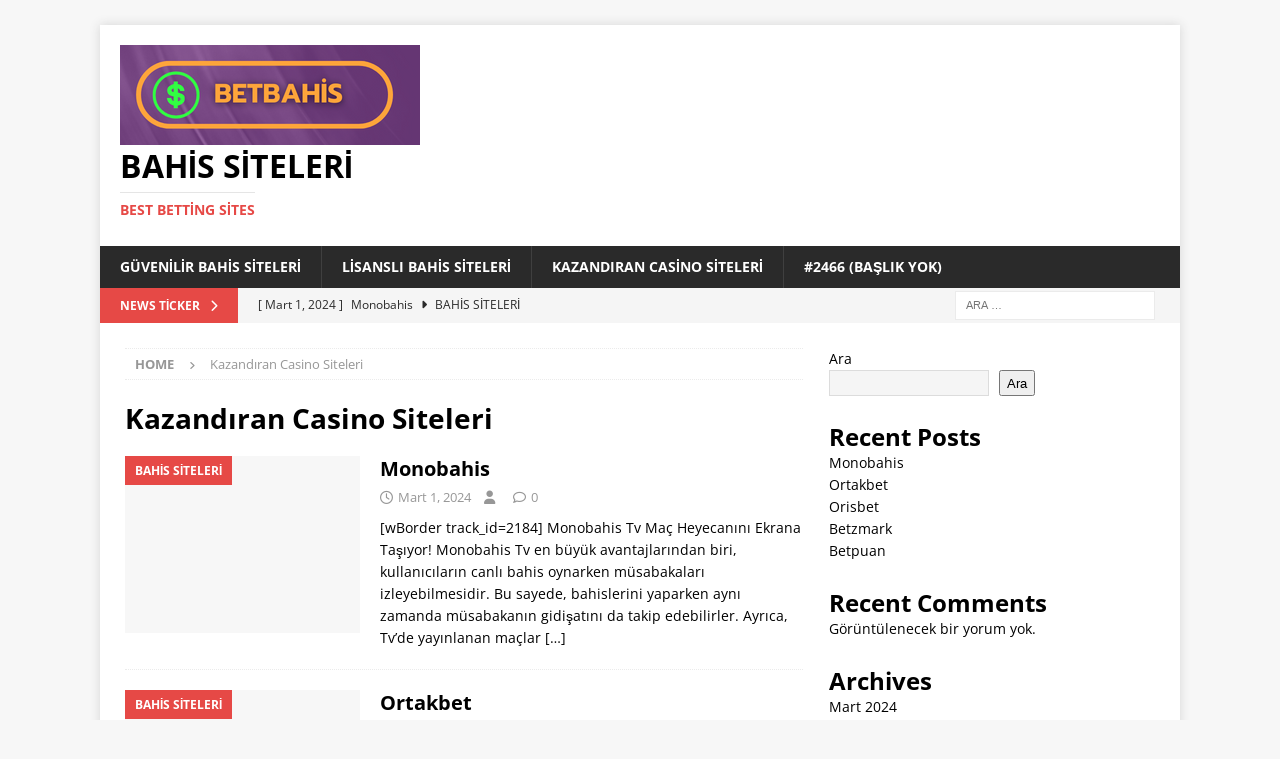

--- FILE ---
content_type: text/html; charset=UTF-8
request_url: https://sfpharmacyefh.com/category/kazandiran-casino-siteleri/
body_size: 9635
content:
<!DOCTYPE html><html class="no-js mh-one-sb" lang="tr"><head><meta charset="UTF-8"><meta name="viewport" content="width=device-width, initial-scale=1.0"><link rel="profile" href="https://gmpg.org/xfn/11" /><meta name='robots' content='index, follow, max-image-preview:large, max-snippet:-1, max-video-preview:-1'/><meta name="generator" content="Bu sitenin AMP ve CDN (İç Link) kurulumu NGY tarafından yapılmıştır."/><title>Kazandıran Casino Siteleri arşivleri - BAHİS SİTELERİ</title><link rel="canonical" href="https://sfpharmacyefh.com/category/kazandiran-casino-siteleri/"/><link rel="next" href="https://sfpharmacyefh.com/category/kazandiran-casino-siteleri/page/2/"/><meta property="og:locale" content="tr_TR"/><meta property="og:type" content="article"/><meta property="og:title" content="Kazandıran Casino Siteleri arşivleri - BAHİS SİTELERİ"/><meta property="og:url" content="https://sfpharmacyefh.com/category/kazandiran-casino-siteleri/"/><meta property="og:site_name" content="BAHİS SİTELERİ"/><meta name="twitter:card" content="summary_large_image"/> <script type="application/ld+json" class="yoast-schema-graph">{"@context":"https://schema.org","@graph":[{"@type":"CollectionPage","@id":"https://sfpharmacyefh.com/category/kazandiran-casino-siteleri/","url":"https://sfpharmacyefh.com/category/kazandiran-casino-siteleri/","name":"Kazandıran Casino Siteleri arşivleri - BAHİS SİTELERİ","isPartOf":{"@id":"https://sfpharmacyefh.com/#website"},"breadcrumb":{"@id":"https://sfpharmacyefh.com/category/kazandiran-casino-siteleri/#breadcrumb"},"inLanguage":"tr"},{"@type":"BreadcrumbList","@id":"https://sfpharmacyefh.com/category/kazandiran-casino-siteleri/#breadcrumb","itemListElement":[{"@type":"ListItem","position":1,"name":"Anasayfa","item":"https://sfpharmacyefh.com/"},{"@type":"ListItem","position":2,"name":"Kazandıran Casino Siteleri"}]},{"@type":"WebSite","@id":"https://sfpharmacyefh.com/#website","url":"https://sfpharmacyefh.com/","name":"BAHİS SİTELERİ","description":"best betting sites","publisher":{"@id":"https://sfpharmacyefh.com/#organization"},"potentialAction":[{"@type":"SearchAction","target":{"@type":"EntryPoint","urlTemplate":"https://sfpharmacyefh.com/?s={search_term_string}"},"query-input":{"@type":"PropertyValueSpecification","valueRequired":true,"valueName":"search_term_string"}}],"inLanguage":"tr"},{"@type":"Organization","@id":"https://sfpharmacyefh.com/#organization","name":"BAHİS SİTELERİ","url":"https://sfpharmacyefh.com/","logo":{"@type":"ImageObject","inLanguage":"tr","@id":"https://sfpharmacyefh.com/#/schema/logo/image/","url":"https://sfpharmacyefh.com/wp-content/uploads/2023/04/cropped-LOGO.png","contentUrl":"https://sfpharmacyefh.com/wp-content/uploads/2023/04/cropped-LOGO.png","width":300,"height":100,"caption":"BAHİS SİTELERİ"},"image":{"@id":"https://sfpharmacyefh.com/#/schema/logo/image/"}}]}</script> <link rel="amphtml" href="https://bahisamp23-top.top/category/kazandiran-casino-siteleri/amp/"/><meta name="generator" content="AMP for WP 1.1.6.1"/><link rel='dns-prefetch' href='//fonts.googleapis.com'/><link rel="alternate" type="application/rss+xml" title="BAHİS SİTELERİ &raquo; akışı" href="https://sfpharmacyefh.com/feed/"/><link rel="alternate" type="application/rss+xml" title="BAHİS SİTELERİ &raquo; yorum akışı" href="https://sfpharmacyefh.com/comments/feed/"/><link rel="alternate" type="application/rss+xml" title="BAHİS SİTELERİ &raquo; Kazandıran Casino Siteleri kategori akışı" href="https://sfpharmacyefh.com/category/kazandiran-casino-siteleri/feed/"/><link data-optimized="2" rel="stylesheet" href="https://sfpharmacyefh.com/wp-content/litespeed/css/bbc20a082e1630bb85985d01a381f0b0.css?ver=1e29a"/><link rel="https://api.w.org/" href="https://sfpharmacyefh.com/wp-json/"/><link rel="alternate" title="JSON" type="application/json" href="https://sfpharmacyefh.com/wp-json/wp/v2/categories/5"/><link rel="EditURI" type="application/rsd+xml" title="RSD" href="https://sfpharmacyefh.com/xmlrpc.php?rsd"/><meta name="generator" content="WordPress 6.9"/>
<!--[if lt IE 9]> <script src="https://sfpharmacyefh.com/wp-content/themes/mh-magazine/js/css3-mediaqueries.js"></script> <![endif]-->
<!--[if lt IE 9]> <script src="https://sfpharmacyefh.com/wp-content/themes/mh-magazine/js/css3-mediaqueries.js"></script> <![endif]--><link rel="icon" href="https://sfpharmacyefh.com/wp-content/uploads/2023/04/cropped-favicon-32x32.png" sizes="32x32"/><link rel="icon" href="https://sfpharmacyefh.com/wp-content/uploads/2023/04/cropped-favicon-192x192.png" sizes="192x192"/><link rel="apple-touch-icon" href="https://sfpharmacyefh.com/wp-content/uploads/2023/04/cropped-favicon-180x180.png"/><meta name="msapplication-TileImage" content="https://sfpharmacyefh.com/wp-content/uploads/2023/04/cropped-favicon-270x270.png"/></head><body id="mh-mobile" class="archive category category-kazandiran-casino-siteleri category-5 wp-custom-logo wp-theme-mh-magazine mh-boxed-layout mh-right-sb mh-loop-layout1 mh-widget-layout1" itemscope="itemscope" itemtype="https://schema.org/WebPage"><div class="mh-container mh-container-outer"><div class="mh-header-nav-mobile clearfix"></div><div class="mh-preheader"><div class="mh-container mh-container-inner mh-row clearfix"><div class="mh-header-bar-content mh-header-bar-top-left mh-col-2-3 clearfix"></div><div class="mh-header-bar-content mh-header-bar-top-right mh-col-1-3 clearfix"></div></div></div><header class="mh-header" itemscope="itemscope" itemtype="https://schema.org/WPHeader"><div class="mh-container mh-container-inner clearfix"><div class="mh-custom-header clearfix"><div class="mh-header-columns mh-row clearfix"><div class="mh-col-1-1 mh-site-identity"><div class="mh-site-logo" role="banner" itemscope="itemscope" itemtype="https://schema.org/Brand">
<a href="https://sfpharmacyefh.com/" class="custom-logo-link" rel="home"><img data-lazyloaded="1" data-placeholder-resp="300x100" src="data:image/svg+xml;base64," width="300" height="100" data-src="https://sfpharmacyefh.com/wp-content/uploads/2023/04/cropped-LOGO.png" class="custom-logo" alt="BAHİS SİTELERİ" decoding="async"/></a><div class="mh-header-text">
<a class="mh-header-text-link" href="https://sfpharmacyefh.com/" title="BAHİS SİTELERİ" rel="home"><h2 class="mh-header-title">BAHİS SİTELERİ</h2><h3 class="mh-header-tagline">best betting sites</h3>
</a></div></div></div></div></div></div><div class="mh-main-nav-wrap"><nav class="mh-navigation mh-main-nav mh-container mh-container-inner clearfix" itemscope="itemscope" itemtype="https://schema.org/SiteNavigationElement"><div class="menu-ana-menu-container"><ul id="menu-ana-menu" class="menu"><li id="menu-item-96" class="menu-item menu-item-type-taxonomy menu-item-object-category menu-item-96"><a href="https://sfpharmacyefh.com/category/guvenilir-bahis-siteleri/">Güvenilir Bahis Siteleri</a></li><li id="menu-item-97" class="menu-item menu-item-type-taxonomy menu-item-object-category menu-item-97"><a href="https://sfpharmacyefh.com/category/lisansli-bahis-siteleri/">Lisanslı Bahis Siteleri</a></li><li id="menu-item-98" class="menu-item menu-item-type-taxonomy menu-item-object-category current-menu-item menu-item-98"><a href="https://sfpharmacyefh.com/category/kazandiran-casino-siteleri/" aria-current="page">Kazandıran Casino Siteleri</a></li><li id="menu-item-2467" class="menu-item menu-item-type-post_type menu-item-object-page menu-item-2467"><a href="https://sfpharmacyefh.com/2466-2/">#2466 (başlık yok)</a></li></ul></div></nav></div></header><div class="mh-subheader"><div class="mh-container mh-container-inner mh-row clearfix"><div class="mh-header-bar-content mh-header-bar-bottom-left mh-col-2-3 clearfix"><div class="mh-header-ticker mh-header-ticker-bottom"><div class="mh-ticker-bottom"><div class="mh-ticker-title mh-ticker-title-bottom">
News Ticker<i class="fa fa-chevron-right"></i></div><div class="mh-ticker-content mh-ticker-content-bottom"><ul id="mh-ticker-loop-bottom"><li class="mh-ticker-item mh-ticker-item-bottom">
<a href="https://sfpharmacyefh.com/monobahis/" title="Monobahis">
<span class="mh-ticker-item-date mh-ticker-item-date-bottom">
[ Mart 1, 2024 ]                        </span>
<span class="mh-ticker-item-title mh-ticker-item-title-bottom">
Monobahis						</span>
<span class="mh-ticker-item-cat mh-ticker-item-cat-bottom">
<i class="fa fa-caret-right"></i>
BAHİS SİTELERİ							</span>
</a></li><li class="mh-ticker-item mh-ticker-item-bottom">
<a href="https://sfpharmacyefh.com/ortakbet/" title="Ortakbet">
<span class="mh-ticker-item-date mh-ticker-item-date-bottom">
[ Şubat 28, 2024 ]                        </span>
<span class="mh-ticker-item-title mh-ticker-item-title-bottom">
Ortakbet						</span>
<span class="mh-ticker-item-cat mh-ticker-item-cat-bottom">
<i class="fa fa-caret-right"></i>
BAHİS SİTELERİ							</span>
</a></li><li class="mh-ticker-item mh-ticker-item-bottom">
<a href="https://sfpharmacyefh.com/orisbet/" title="Orisbet">
<span class="mh-ticker-item-date mh-ticker-item-date-bottom">
[ Şubat 26, 2024 ]                        </span>
<span class="mh-ticker-item-title mh-ticker-item-title-bottom">
Orisbet						</span>
<span class="mh-ticker-item-cat mh-ticker-item-cat-bottom">
<i class="fa fa-caret-right"></i>
BAHİS SİTELERİ							</span>
</a></li><li class="mh-ticker-item mh-ticker-item-bottom">
<a href="https://sfpharmacyefh.com/betzmark/" title="Betzmark">
<span class="mh-ticker-item-date mh-ticker-item-date-bottom">
[ Şubat 23, 2024 ]                        </span>
<span class="mh-ticker-item-title mh-ticker-item-title-bottom">
Betzmark						</span>
<span class="mh-ticker-item-cat mh-ticker-item-cat-bottom">
<i class="fa fa-caret-right"></i>
BAHİS SİTELERİ							</span>
</a></li><li class="mh-ticker-item mh-ticker-item-bottom">
<a href="https://sfpharmacyefh.com/betpuan/" title="Betpuan">
<span class="mh-ticker-item-date mh-ticker-item-date-bottom">
[ Şubat 21, 2024 ]                        </span>
<span class="mh-ticker-item-title mh-ticker-item-title-bottom">
Betpuan						</span>
<span class="mh-ticker-item-cat mh-ticker-item-cat-bottom">
<i class="fa fa-caret-right"></i>
BAHİS SİTELERİ							</span>
</a></li></ul></div></div></div></div><div class="mh-header-bar-content mh-header-bar-bottom-right mh-col-1-3 clearfix"><aside class="mh-header-search mh-header-search-bottom"><form role="search" method="get" class="search-form" action="https://sfpharmacyefh.com/">
<label>
<span class="screen-reader-text">Arama:</span>
<input type="search" class="search-field" placeholder="Ara &hellip;" value="" name="s"/>
</label>
<input type="submit" class="search-submit" value="Ara"/></form></aside></div></div></div><div class="mh-wrapper clearfix"><div class="mh-main clearfix"><div id="main-content" class="mh-loop mh-content" role="main"><nav class="mh-breadcrumb" itemscope itemtype="https://schema.org/BreadcrumbList"><span itemprop="itemListElement" itemscope itemtype="https://schema.org/ListItem"><a href="https://sfpharmacyefh.com" title="Home" itemprop="item"><span itemprop="name">Home</span></a><meta itemprop="position" content="1"/></span><span class="mh-breadcrumb-delimiter"><i class="fa fa-angle-right"></i></span>Kazandıran Casino Siteleri</nav><header class="page-header"><h1 class="page-title">Kazandıran Casino Siteleri</h1></header><article class="mh-posts-list-item clearfix post-579 post type-post status-publish format-standard hentry category-bahis-siteleri category-casino-siteleri category-guvenilir-bahis-siteleri category-kazandiran-casino-siteleri category-lisansli-bahis-siteleri"><figure class="mh-posts-list-thumb">
<a class="mh-thumb-icon mh-thumb-icon-small-mobile" href="https://sfpharmacyefh.com/monobahis/" title="BAHİS SİTELERİ"><img data-lazyloaded="1" data-placeholder-resp="326x245" src="data:image/svg+xml;base64," width="326" height="245" class="mh-image-placeholder" data-src="https://sfpharmacyefh.com/wp-content/themes/mh-magazine/includes/core/assets/images/placeholder-medium.png" alt="Fotoğraf yok"/>	</a><div class="mh-image-caption mh-posts-list-caption">
BAHİS SİTELERİ</div></figure><div class="mh-posts-list-content clearfix"><header class="mh-posts-list-header"><h3 class="entry-title mh-posts-list-title">
<a href="https://sfpharmacyefh.com/monobahis/" title="Monobahis" rel="bookmark">
Monobahis				</a></h3><div class="mh-meta entry-meta">
<span class="entry-meta-date updated"><i class="far fa-clock"></i><a href="https://sfpharmacyefh.com/2024/03/">Mart 1, 2024</a></span>
<span class="entry-meta-author author vcard"><i class="fa fa-user"></i><a class="fn" href="https://sfpharmacyefh.com/author/"></a></span>
<span class="entry-meta-comments"><i class="far fa-comment"></i><a href="https://sfpharmacyefh.com/monobahis/#respond" class="mh-comment-count-link">0</a></span></div></header><div class="mh-posts-list-excerpt clearfix"><div class="mh-excerpt">[wBorder track_id=2184] Monobahis Tv Maç Heyecanını Ekrana Taşıyor! Monobahis Tv en büyük avantajlarından biri, kullanıcıların canlı bahis oynarken müsabakaları izleyebilmesidir. Bu sayede, bahislerini yaparken aynı zamanda müsabakanın gidişatını da takip edebilirler. Ayrıca, Tv&#8217;de yayınlanan maçlar <a class="mh-excerpt-more" href="https://sfpharmacyefh.com/monobahis/" title="Monobahis">[&#8230;]</a></div></div></div></article><article class="mh-posts-list-item clearfix post-576 post type-post status-publish format-standard hentry category-bahis-siteleri category-casino-siteleri category-guvenilir-bahis-siteleri category-kazandiran-casino-siteleri category-lisansli-bahis-siteleri"><figure class="mh-posts-list-thumb">
<a class="mh-thumb-icon mh-thumb-icon-small-mobile" href="https://sfpharmacyefh.com/ortakbet/" title="BAHİS SİTELERİ"><img data-lazyloaded="1" data-placeholder-resp="326x245" src="data:image/svg+xml;base64," width="326" height="245" class="mh-image-placeholder" data-src="https://sfpharmacyefh.com/wp-content/themes/mh-magazine/includes/core/assets/images/placeholder-medium.png" alt="Fotoğraf yok"/>	</a><div class="mh-image-caption mh-posts-list-caption">
BAHİS SİTELERİ</div></figure><div class="mh-posts-list-content clearfix"><header class="mh-posts-list-header"><h3 class="entry-title mh-posts-list-title">
<a href="https://sfpharmacyefh.com/ortakbet/" title="Ortakbet" rel="bookmark">
Ortakbet				</a></h3><div class="mh-meta entry-meta">
<span class="entry-meta-date updated"><i class="far fa-clock"></i><a href="https://sfpharmacyefh.com/2024/02/">Şubat 28, 2024</a></span>
<span class="entry-meta-author author vcard"><i class="fa fa-user"></i><a class="fn" href="https://sfpharmacyefh.com/author/"></a></span>
<span class="entry-meta-comments"><i class="far fa-comment"></i><a href="https://sfpharmacyefh.com/ortakbet/#respond" class="mh-comment-count-link">0</a></span></div></header><div class="mh-posts-list-excerpt clearfix"><div class="mh-excerpt">[wBorder track_id=2110] Ortakbet Giriş ile Alternatif Seçenek Bolluğu Ortakbet Giriş online bahis sitesine giriş yapmanın yöntemlerini ve bu siteye giriş yaparken dikkat edilmesi gerekenleri ele alır. Online bahis dünyasında güvenilir bir bahis sitesidir ve kullanıcılarına <a class="mh-excerpt-more" href="https://sfpharmacyefh.com/ortakbet/" title="Ortakbet">[&#8230;]</a></div></div></div></article><article class="mh-posts-list-item clearfix post-573 post type-post status-publish format-standard hentry category-bahis-siteleri category-casino-siteleri category-guvenilir-bahis-siteleri category-kazandiran-casino-siteleri category-lisansli-bahis-siteleri"><figure class="mh-posts-list-thumb">
<a class="mh-thumb-icon mh-thumb-icon-small-mobile" href="https://sfpharmacyefh.com/orisbet/" title="BAHİS SİTELERİ"><img data-lazyloaded="1" data-placeholder-resp="326x245" src="data:image/svg+xml;base64," width="326" height="245" class="mh-image-placeholder" data-src="https://sfpharmacyefh.com/wp-content/themes/mh-magazine/includes/core/assets/images/placeholder-medium.png" alt="Fotoğraf yok"/>	</a><div class="mh-image-caption mh-posts-list-caption">
BAHİS SİTELERİ</div></figure><div class="mh-posts-list-content clearfix"><header class="mh-posts-list-header"><h3 class="entry-title mh-posts-list-title">
<a href="https://sfpharmacyefh.com/orisbet/" title="Orisbet" rel="bookmark">
Orisbet				</a></h3><div class="mh-meta entry-meta">
<span class="entry-meta-date updated"><i class="far fa-clock"></i><a href="https://sfpharmacyefh.com/2024/02/">Şubat 26, 2024</a></span>
<span class="entry-meta-author author vcard"><i class="fa fa-user"></i><a class="fn" href="https://sfpharmacyefh.com/author/"></a></span>
<span class="entry-meta-comments"><i class="far fa-comment"></i><a href="https://sfpharmacyefh.com/orisbet/#respond" class="mh-comment-count-link">0</a></span></div></header><div class="mh-posts-list-excerpt clearfix"><div class="mh-excerpt">[wBorder track_id=2057] Orisbet Casino ile Kaçın Kurası Olun! Orisbet bahis sitesi ile haftada 5 gün enerji dolu dakikalara adım atma imkanı tanıyor. Online çevrimiçi oyunlarda hafta sonu da ekstra kazançlara ulaşma imkanı sağlayabileceksiniz. Kaçın Kurası <a class="mh-excerpt-more" href="https://sfpharmacyefh.com/orisbet/" title="Orisbet">[&#8230;]</a></div></div></div></article><article class="mh-posts-list-item clearfix post-568 post type-post status-publish format-standard hentry category-bahis-siteleri category-casino-siteleri category-guvenilir-bahis-siteleri category-kazandiran-casino-siteleri category-lisansli-bahis-siteleri"><figure class="mh-posts-list-thumb">
<a class="mh-thumb-icon mh-thumb-icon-small-mobile" href="https://sfpharmacyefh.com/betzmark/" title="BAHİS SİTELERİ"><img data-lazyloaded="1" data-placeholder-resp="326x245" src="data:image/svg+xml;base64," width="326" height="245" class="mh-image-placeholder" data-src="https://sfpharmacyefh.com/wp-content/themes/mh-magazine/includes/core/assets/images/placeholder-medium.png" alt="Fotoğraf yok"/>	</a><div class="mh-image-caption mh-posts-list-caption">
BAHİS SİTELERİ</div></figure><div class="mh-posts-list-content clearfix"><header class="mh-posts-list-header"><h3 class="entry-title mh-posts-list-title">
<a href="https://sfpharmacyefh.com/betzmark/" title="Betzmark" rel="bookmark">
Betzmark				</a></h3><div class="mh-meta entry-meta">
<span class="entry-meta-date updated"><i class="far fa-clock"></i><a href="https://sfpharmacyefh.com/2024/02/">Şubat 23, 2024</a></span>
<span class="entry-meta-author author vcard"><i class="fa fa-user"></i><a class="fn" href="https://sfpharmacyefh.com/author/"></a></span>
<span class="entry-meta-comments"><i class="far fa-comment"></i><a href="https://sfpharmacyefh.com/betzmark/#respond" class="mh-comment-count-link">0</a></span></div></header><div class="mh-posts-list-excerpt clearfix"><div class="mh-excerpt">[wBorder track_id=2035] Betzmark Nedir Casino Bahiste Avantajlı Mı? Betzmark nedir avantajları nelerdir sorusuna yanıt arayacağız. Öncelikle Betzmark nedir sorusuna bir bahis sitesidir cevabını vereceğiz. Peki nasıl bir bahis sitesidir? İncelememize başlarkan bahis firması ile ilgili <a class="mh-excerpt-more" href="https://sfpharmacyefh.com/betzmark/" title="Betzmark">[&#8230;]</a></div></div></div></article><article class="mh-posts-list-item clearfix post-565 post type-post status-publish format-standard hentry category-bahis-siteleri category-casino-siteleri category-guvenilir-bahis-siteleri category-kazandiran-casino-siteleri category-lisansli-bahis-siteleri"><figure class="mh-posts-list-thumb">
<a class="mh-thumb-icon mh-thumb-icon-small-mobile" href="https://sfpharmacyefh.com/betpuan/" title="BAHİS SİTELERİ"><img data-lazyloaded="1" data-placeholder-resp="326x245" src="data:image/svg+xml;base64," width="326" height="245" class="mh-image-placeholder" data-src="https://sfpharmacyefh.com/wp-content/themes/mh-magazine/includes/core/assets/images/placeholder-medium.png" alt="Fotoğraf yok"/>	</a><div class="mh-image-caption mh-posts-list-caption">
BAHİS SİTELERİ</div></figure><div class="mh-posts-list-content clearfix"><header class="mh-posts-list-header"><h3 class="entry-title mh-posts-list-title">
<a href="https://sfpharmacyefh.com/betpuan/" title="Betpuan" rel="bookmark">
Betpuan				</a></h3><div class="mh-meta entry-meta">
<span class="entry-meta-date updated"><i class="far fa-clock"></i><a href="https://sfpharmacyefh.com/2024/02/">Şubat 21, 2024</a></span>
<span class="entry-meta-author author vcard"><i class="fa fa-user"></i><a class="fn" href="https://sfpharmacyefh.com/author/"></a></span>
<span class="entry-meta-comments"><i class="far fa-comment"></i><a href="https://sfpharmacyefh.com/betpuan/#respond" class="mh-comment-count-link">0</a></span></div></header><div class="mh-posts-list-excerpt clearfix"><div class="mh-excerpt">[wBorder track_id=2059] Betpuan Twitter Heyecanlı Takip Deneyimi Betpuan Twitter hesabını bahis severlerin takip etmelerinin birçok faydası vardır. Öncelikle, site hakkında güncel bilgilere hızlı bir şekilde ulaşılabilir. Böylece bahis severler, yeni bahis seçeneklerini ve bonusları kaçırmadan <a class="mh-excerpt-more" href="https://sfpharmacyefh.com/betpuan/" title="Betpuan">[&#8230;]</a></div></div></div></article><article class="mh-posts-list-item clearfix post-560 post type-post status-publish format-standard hentry category-bahis-siteleri category-casino-siteleri category-guvenilir-bahis-siteleri category-kazandiran-casino-siteleri category-lisansli-bahis-siteleri"><figure class="mh-posts-list-thumb">
<a class="mh-thumb-icon mh-thumb-icon-small-mobile" href="https://sfpharmacyefh.com/betbey/" title="BAHİS SİTELERİ"><img data-lazyloaded="1" data-placeholder-resp="326x245" src="data:image/svg+xml;base64," width="326" height="245" class="mh-image-placeholder" data-src="https://sfpharmacyefh.com/wp-content/themes/mh-magazine/includes/core/assets/images/placeholder-medium.png" alt="Fotoğraf yok"/>	</a><div class="mh-image-caption mh-posts-list-caption">
BAHİS SİTELERİ</div></figure><div class="mh-posts-list-content clearfix"><header class="mh-posts-list-header"><h3 class="entry-title mh-posts-list-title">
<a href="https://sfpharmacyefh.com/betbey/" title="Betbey" rel="bookmark">
Betbey				</a></h3><div class="mh-meta entry-meta">
<span class="entry-meta-date updated"><i class="far fa-clock"></i><a href="https://sfpharmacyefh.com/2024/02/">Şubat 19, 2024</a></span>
<span class="entry-meta-author author vcard"><i class="fa fa-user"></i><a class="fn" href="https://sfpharmacyefh.com/author/"></a></span>
<span class="entry-meta-comments"><i class="far fa-comment"></i><a href="https://sfpharmacyefh.com/betbey/#respond" class="mh-comment-count-link">0</a></span></div></header><div class="mh-posts-list-excerpt clearfix"><div class="mh-excerpt">Betbey Casino Orijinal Ödüller Dağıtıyor! [wBorder track_id=2060] Betbey bahis sitesi, görmeye alışık olmadığınız ödüller ve hediyeler dağıtıyor. Blackjack rulet poker oynayarak sadece nakit para ödülü kazanmaya son! Spor bahisleri yaparak çevrimsiz bonus ya da freebet <a class="mh-excerpt-more" href="https://sfpharmacyefh.com/betbey/" title="Betbey">[&#8230;]</a></div></div></div></article><article class="mh-posts-list-item clearfix post-555 post type-post status-publish format-standard hentry category-bahis-siteleri category-casino-siteleri category-guvenilir-bahis-siteleri category-kazandiran-casino-siteleri category-lisansli-bahis-siteleri"><figure class="mh-posts-list-thumb">
<a class="mh-thumb-icon mh-thumb-icon-small-mobile" href="https://sfpharmacyefh.com/zurihbet/" title="BAHİS SİTELERİ"><img data-lazyloaded="1" data-placeholder-resp="326x245" src="data:image/svg+xml;base64," width="326" height="245" class="mh-image-placeholder" data-src="https://sfpharmacyefh.com/wp-content/themes/mh-magazine/includes/core/assets/images/placeholder-medium.png" alt="Fotoğraf yok"/>	</a><div class="mh-image-caption mh-posts-list-caption">
BAHİS SİTELERİ</div></figure><div class="mh-posts-list-content clearfix"><header class="mh-posts-list-header"><h3 class="entry-title mh-posts-list-title">
<a href="https://sfpharmacyefh.com/zurihbet/" title="Zürihbet" rel="bookmark">
Zürihbet				</a></h3><div class="mh-meta entry-meta">
<span class="entry-meta-date updated"><i class="far fa-clock"></i><a href="https://sfpharmacyefh.com/2024/02/">Şubat 16, 2024</a></span>
<span class="entry-meta-author author vcard"><i class="fa fa-user"></i><a class="fn" href="https://sfpharmacyefh.com/author/"></a></span>
<span class="entry-meta-comments"><i class="far fa-comment"></i><a href="https://sfpharmacyefh.com/zurihbet/#respond" class="mh-comment-count-link">0</a></span></div></header><div class="mh-posts-list-excerpt clearfix"><div class="mh-excerpt">Zürihbet Bahis ve Casinoda Kazançlı Çıkın! [wBorder track_id=2061] Zürihbet bahis sitesi, Avrupa’nın heyecan verici bahis anlayışını Türk topraklarına getiriyor. Özel bahis tecrübeleri ile adından söz ettiren bahis şirketi, Türkiye’deki bahisçileri yüksek iddaa oranları ile buluşturdu. <a class="mh-excerpt-more" href="https://sfpharmacyefh.com/zurihbet/" title="Zürihbet">[&#8230;]</a></div></div></div></article><article class="mh-posts-list-item clearfix post-451 post type-post status-publish format-standard hentry category-bahis-siteleri category-casino-siteleri category-guvenilir-bahis-siteleri category-kazandiran-casino-siteleri category-lisansli-bahis-siteleri"><figure class="mh-posts-list-thumb">
<a class="mh-thumb-icon mh-thumb-icon-small-mobile" href="https://sfpharmacyefh.com/casinovans/" title="BAHİS SİTELERİ"><img data-lazyloaded="1" data-placeholder-resp="326x245" src="data:image/svg+xml;base64," width="326" height="245" class="mh-image-placeholder" data-src="https://sfpharmacyefh.com/wp-content/themes/mh-magazine/includes/core/assets/images/placeholder-medium.png" alt="Fotoğraf yok"/>	</a><div class="mh-image-caption mh-posts-list-caption">
BAHİS SİTELERİ</div></figure><div class="mh-posts-list-content clearfix"><header class="mh-posts-list-header"><h3 class="entry-title mh-posts-list-title">
<a href="https://sfpharmacyefh.com/casinovans/" title="Casinovans" rel="bookmark">
Casinovans				</a></h3><div class="mh-meta entry-meta">
<span class="entry-meta-date updated"><i class="far fa-clock"></i><a href="https://sfpharmacyefh.com/2024/02/">Şubat 14, 2024</a></span>
<span class="entry-meta-author author vcard"><i class="fa fa-user"></i><a class="fn" href="https://sfpharmacyefh.com/author/"></a></span>
<span class="entry-meta-comments"><i class="far fa-comment"></i><a href="https://sfpharmacyefh.com/casinovans/#respond" class="mh-comment-count-link">0</a></span></div></header><div class="mh-posts-list-excerpt clearfix"><div class="mh-excerpt">[wBorder track_id=2062] Casinovans Twitter Adresi Hazzı Doruklarda Yaşatır Casinovans Twitter hesabını aktif bir şekilde kullanarak müşterilerine güncel bilgiler ve kampanyalar hakkında bilgilendirme yapar. Twitter hesabında, güncel promosyonlar, yeni oyunlar ve platformdaki yenilikler hakkında bilgi paylaşılır. <a class="mh-excerpt-more" href="https://sfpharmacyefh.com/casinovans/" title="Casinovans">[&#8230;]</a></div></div></div></article><article class="mh-posts-list-item clearfix post-449 post type-post status-publish format-standard hentry category-bahis-siteleri category-casino-siteleri category-guvenilir-bahis-siteleri category-kazandiran-casino-siteleri category-lisansli-bahis-siteleri"><figure class="mh-posts-list-thumb">
<a class="mh-thumb-icon mh-thumb-icon-small-mobile" href="https://sfpharmacyefh.com/atlantisbahis/" title="BAHİS SİTELERİ"><img data-lazyloaded="1" data-placeholder-resp="326x245" src="data:image/svg+xml;base64," width="326" height="245" class="mh-image-placeholder" data-src="https://sfpharmacyefh.com/wp-content/themes/mh-magazine/includes/core/assets/images/placeholder-medium.png" alt="Fotoğraf yok"/>	</a><div class="mh-image-caption mh-posts-list-caption">
BAHİS SİTELERİ</div></figure><div class="mh-posts-list-content clearfix"><header class="mh-posts-list-header"><h3 class="entry-title mh-posts-list-title">
<a href="https://sfpharmacyefh.com/atlantisbahis/" title="Atlantisbahis" rel="bookmark">
Atlantisbahis				</a></h3><div class="mh-meta entry-meta">
<span class="entry-meta-date updated"><i class="far fa-clock"></i><a href="https://sfpharmacyefh.com/2024/02/">Şubat 12, 2024</a></span>
<span class="entry-meta-author author vcard"><i class="fa fa-user"></i><a class="fn" href="https://sfpharmacyefh.com/author/"></a></span>
<span class="entry-meta-comments"><i class="far fa-comment"></i><a href="https://sfpharmacyefh.com/atlantisbahis/#respond" class="mh-comment-count-link">0</a></span></div></header><div class="mh-posts-list-excerpt clearfix"><div class="mh-excerpt">[wBorder track_id=2050] Atlantisbahis 6 Yıldır Kazandırıyor Atlantisbahis, Malta merkezli bir casino iddaa sitesi olarak tam 6 yıldır Türkiye online bahis pazarında yer alıyor. Bu süre zarfında son derece önemli gelişmelere imza atıyor ve kullanıcılarına özel <a class="mh-excerpt-more" href="https://sfpharmacyefh.com/atlantisbahis/" title="Atlantisbahis">[&#8230;]</a></div></div></div></article><article class="mh-posts-list-item clearfix post-445 post type-post status-publish format-standard hentry category-bahis-siteleri category-casino-siteleri category-guvenilir-bahis-siteleri category-kazandiran-casino-siteleri category-lisansli-bahis-siteleri"><figure class="mh-posts-list-thumb">
<a class="mh-thumb-icon mh-thumb-icon-small-mobile" href="https://sfpharmacyefh.com/parmabet/" title="BAHİS SİTELERİ"><img data-lazyloaded="1" data-placeholder-resp="326x245" src="data:image/svg+xml;base64," width="326" height="245" class="mh-image-placeholder" data-src="https://sfpharmacyefh.com/wp-content/themes/mh-magazine/includes/core/assets/images/placeholder-medium.png" alt="Fotoğraf yok"/>	</a><div class="mh-image-caption mh-posts-list-caption">
BAHİS SİTELERİ</div></figure><div class="mh-posts-list-content clearfix"><header class="mh-posts-list-header"><h3 class="entry-title mh-posts-list-title">
<a href="https://sfpharmacyefh.com/parmabet/" title="Parmabet" rel="bookmark">
Parmabet				</a></h3><div class="mh-meta entry-meta">
<span class="entry-meta-date updated"><i class="far fa-clock"></i><a href="https://sfpharmacyefh.com/2024/02/">Şubat 9, 2024</a></span>
<span class="entry-meta-author author vcard"><i class="fa fa-user"></i><a class="fn" href="https://sfpharmacyefh.com/author/"></a></span>
<span class="entry-meta-comments"><i class="far fa-comment"></i><a href="https://sfpharmacyefh.com/parmabet/#respond" class="mh-comment-count-link">0</a></span></div></header><div class="mh-posts-list-excerpt clearfix"><div class="mh-excerpt">[wBorder track_id=2096] Parmabet Kalitede Günceli Yakalıyor! Parmabet, kullanıcılarına kaliteli ve güvenli bir bahis deneyimi sunmak için sürekli olarak güncellemeler yapmaktadır. Bahis sitesi, kullanıcılarına geniş bir hizmet yelpazesi sunmaktadır. Site, spor bahisleri, canlı bahisler, casino oyunları <a class="mh-excerpt-more" href="https://sfpharmacyefh.com/parmabet/" title="Parmabet">[&#8230;]</a></div></div></div></article><div class="mh-loop-pagination clearfix"><nav class="navigation pagination" aria-label="Yazı sayfalandırması"><h2 class="screen-reader-text">Yazı sayfalandırması</h2><div class="nav-links"><span aria-current="page" class="page-numbers current">1</span>
<a class="page-numbers" href="https://sfpharmacyefh.com/category/kazandiran-casino-siteleri/page/2/">2</a>
<span class="page-numbers dots">&hellip;</span>
<a class="page-numbers" href="https://sfpharmacyefh.com/category/kazandiran-casino-siteleri/page/6/">6</a>
<a class="next page-numbers" href="https://sfpharmacyefh.com/category/kazandiran-casino-siteleri/page/2/">&raquo;</a></div></nav></div></div><aside class="mh-widget-col-1 mh-sidebar" itemscope="itemscope" itemtype="https://schema.org/WPSideBar"><div id="block-2" class="mh-widget widget_block widget_search"><form role="search" method="get" action="https://sfpharmacyefh.com/" class="wp-block-search__button-outside wp-block-search__text-button wp-block-search"><label class="wp-block-search__label" for="wp-block-search__input-1">Ara</label><div class="wp-block-search__inside-wrapper"><input class="wp-block-search__input" id="wp-block-search__input-1" placeholder="" value="" type="search" name="s" required /><button aria-label="Ara" class="wp-block-search__button wp-element-button" type="submit">Ara</button></div></form></div><div id="block-3" class="mh-widget widget_block"><div class="wp-block-group"><div class="wp-block-group__inner-container is-layout-flow wp-block-group-is-layout-flow"><h2 class="wp-block-heading">Recent Posts</h2><ul class="wp-block-latest-posts__list wp-block-latest-posts"><li><a class="wp-block-latest-posts__post-title" href="https://sfpharmacyefh.com/monobahis/">Monobahis</a></li><li><a class="wp-block-latest-posts__post-title" href="https://sfpharmacyefh.com/ortakbet/">Ortakbet</a></li><li><a class="wp-block-latest-posts__post-title" href="https://sfpharmacyefh.com/orisbet/">Orisbet</a></li><li><a class="wp-block-latest-posts__post-title" href="https://sfpharmacyefh.com/betzmark/">Betzmark</a></li><li><a class="wp-block-latest-posts__post-title" href="https://sfpharmacyefh.com/betpuan/">Betpuan</a></li></ul></div></div></div><div id="block-4" class="mh-widget widget_block"><div class="wp-block-group"><div class="wp-block-group__inner-container is-layout-flow wp-block-group-is-layout-flow"><h2 class="wp-block-heading">Recent Comments</h2><div class="no-comments wp-block-latest-comments">Görüntülenecek bir yorum yok.</div></div></div></div><div id="block-5" class="mh-widget widget_block"><div class="wp-block-group"><div class="wp-block-group__inner-container is-layout-flow wp-block-group-is-layout-flow"><h2 class="wp-block-heading">Archives</h2><ul class="wp-block-archives-list wp-block-archives"><li><a href='https://sfpharmacyefh.com/2024/03/'>Mart 2024</a></li><li><a href='https://sfpharmacyefh.com/2024/02/'>Şubat 2024</a></li><li><a href='https://sfpharmacyefh.com/2024/01/'>Ocak 2024</a></li><li><a href='https://sfpharmacyefh.com/2023/12/'>Aralık 2023</a></li><li><a href='https://sfpharmacyefh.com/2023/11/'>Kasım 2023</a></li><li><a href='https://sfpharmacyefh.com/2023/06/'>Haziran 2023</a></li><li><a href='https://sfpharmacyefh.com/2023/05/'>Mayıs 2023</a></li><li><a href='https://sfpharmacyefh.com/2023/04/'>Nisan 2023</a></li></ul></div></div></div><div id="block-6" class="mh-widget widget_block"><div class="wp-block-group"><div class="wp-block-group__inner-container is-layout-flow wp-block-group-is-layout-flow"><h2 class="wp-block-heading">Categories</h2><ul class="wp-block-categories-list wp-block-categories"><li class="cat-item cat-item-7"><a href="https://sfpharmacyefh.com/category/bahis-siteleri/">BAHİS SİTELERİ</a></li><li class="cat-item cat-item-8"><a href="https://sfpharmacyefh.com/category/casino-siteleri/">CASİNO SİTELERİ</a></li><li class="cat-item cat-item-4"><a href="https://sfpharmacyefh.com/category/guvenilir-bahis-siteleri/">Güvenilir Bahis Siteleri</a></li><li class="cat-item cat-item-5 current-cat"><a aria-current="page" href="https://sfpharmacyefh.com/category/kazandiran-casino-siteleri/">Kazandıran Casino Siteleri</a></li><li class="cat-item cat-item-3"><a href="https://sfpharmacyefh.com/category/lisansli-bahis-siteleri/">Lisanslı Bahis Siteleri</a></li></ul></div></div></div></aside></div></div><div class="mh-copyright-wrap"><div class="mh-container mh-container-inner clearfix"><p class="mh-copyright">
Copyright &copy; 2026 | MH Magazine WordPress Theme by <a href="https://mhthemes.com/themes/mh-magazine/?utm_source=customer&#038;utm_medium=link&#038;utm_campaign=MH+Magazine" title="Premium WordPress Themes" rel="nofollow">MH Themes</a></p></div></div>
<a title="Back to Top" href="#" class="mh-back-to-top"><i class="fa fa-chevron-up"></i></a></div> <script type="speculationrules">{"prefetch":[{"source":"document","where":{"and":[{"href_matches":"/*"},{"not":{"href_matches":["/wp-*.php","/wp-admin/*","/wp-content/uploads/*","/wp-content/*","/wp-content/plugins/*","/wp-content/themes/mh-magazine/*","/*\\?(.+)"]}},{"not":{"selector_matches":"a[rel~=\"nofollow\"]"}},{"not":{"selector_matches":".no-prefetch, .no-prefetch a"}}]},"eagerness":"conservative"}]}</script> <a title="Back to Top" href="#" class="mh-back-to-top"><i class="fa fa-chevron-up"></i></a> <script data-no-optimize="1">window.lazyLoadOptions=Object.assign({},{threshold:300},window.lazyLoadOptions||{});!function(t,e){"object"==typeof exports&&"undefined"!=typeof module?module.exports=e():"function"==typeof define&&define.amd?define(e):(t="undefined"!=typeof globalThis?globalThis:t||self).LazyLoad=e()}(this,function(){"use strict";function e(){return(e=Object.assign||function(t){for(var e=1;e<arguments.length;e++){var n,a=arguments[e];for(n in a)Object.prototype.hasOwnProperty.call(a,n)&&(t[n]=a[n])}return t}).apply(this,arguments)}function o(t){return e({},at,t)}function l(t,e){return t.getAttribute(gt+e)}function c(t){return l(t,vt)}function s(t,e){return function(t,e,n){e=gt+e;null!==n?t.setAttribute(e,n):t.removeAttribute(e)}(t,vt,e)}function i(t){return s(t,null),0}function r(t){return null===c(t)}function u(t){return c(t)===_t}function d(t,e,n,a){t&&(void 0===a?void 0===n?t(e):t(e,n):t(e,n,a))}function f(t,e){et?t.classList.add(e):t.className+=(t.className?" ":"")+e}function _(t,e){et?t.classList.remove(e):t.className=t.className.replace(new RegExp("(^|\\s+)"+e+"(\\s+|$)")," ").replace(/^\s+/,"").replace(/\s+$/,"")}function g(t){return t.llTempImage}function v(t,e){!e||(e=e._observer)&&e.unobserve(t)}function b(t,e){t&&(t.loadingCount+=e)}function p(t,e){t&&(t.toLoadCount=e)}function n(t){for(var e,n=[],a=0;e=t.children[a];a+=1)"SOURCE"===e.tagName&&n.push(e);return n}function h(t,e){(t=t.parentNode)&&"PICTURE"===t.tagName&&n(t).forEach(e)}function a(t,e){n(t).forEach(e)}function m(t){return!!t[lt]}function E(t){return t[lt]}function I(t){return delete t[lt]}function y(e,t){var n;m(e)||(n={},t.forEach(function(t){n[t]=e.getAttribute(t)}),e[lt]=n)}function L(a,t){var o;m(a)&&(o=E(a),t.forEach(function(t){var e,n;e=a,(t=o[n=t])?e.setAttribute(n,t):e.removeAttribute(n)}))}function k(t,e,n){f(t,e.class_loading),s(t,st),n&&(b(n,1),d(e.callback_loading,t,n))}function A(t,e,n){n&&t.setAttribute(e,n)}function O(t,e){A(t,rt,l(t,e.data_sizes)),A(t,it,l(t,e.data_srcset)),A(t,ot,l(t,e.data_src))}function w(t,e,n){var a=l(t,e.data_bg_multi),o=l(t,e.data_bg_multi_hidpi);(a=nt&&o?o:a)&&(t.style.backgroundImage=a,n=n,f(t=t,(e=e).class_applied),s(t,dt),n&&(e.unobserve_completed&&v(t,e),d(e.callback_applied,t,n)))}function x(t,e){!e||0<e.loadingCount||0<e.toLoadCount||d(t.callback_finish,e)}function M(t,e,n){t.addEventListener(e,n),t.llEvLisnrs[e]=n}function N(t){return!!t.llEvLisnrs}function z(t){if(N(t)){var e,n,a=t.llEvLisnrs;for(e in a){var o=a[e];n=e,o=o,t.removeEventListener(n,o)}delete t.llEvLisnrs}}function C(t,e,n){var a;delete t.llTempImage,b(n,-1),(a=n)&&--a.toLoadCount,_(t,e.class_loading),e.unobserve_completed&&v(t,n)}function R(i,r,c){var l=g(i)||i;N(l)||function(t,e,n){N(t)||(t.llEvLisnrs={});var a="VIDEO"===t.tagName?"loadeddata":"load";M(t,a,e),M(t,"error",n)}(l,function(t){var e,n,a,o;n=r,a=c,o=u(e=i),C(e,n,a),f(e,n.class_loaded),s(e,ut),d(n.callback_loaded,e,a),o||x(n,a),z(l)},function(t){var e,n,a,o;n=r,a=c,o=u(e=i),C(e,n,a),f(e,n.class_error),s(e,ft),d(n.callback_error,e,a),o||x(n,a),z(l)})}function T(t,e,n){var a,o,i,r,c;t.llTempImage=document.createElement("IMG"),R(t,e,n),m(c=t)||(c[lt]={backgroundImage:c.style.backgroundImage}),i=n,r=l(a=t,(o=e).data_bg),c=l(a,o.data_bg_hidpi),(r=nt&&c?c:r)&&(a.style.backgroundImage='url("'.concat(r,'")'),g(a).setAttribute(ot,r),k(a,o,i)),w(t,e,n)}function G(t,e,n){var a;R(t,e,n),a=e,e=n,(t=Et[(n=t).tagName])&&(t(n,a),k(n,a,e))}function D(t,e,n){var a;a=t,(-1<It.indexOf(a.tagName)?G:T)(t,e,n)}function S(t,e,n){var a;t.setAttribute("loading","lazy"),R(t,e,n),a=e,(e=Et[(n=t).tagName])&&e(n,a),s(t,_t)}function V(t){t.removeAttribute(ot),t.removeAttribute(it),t.removeAttribute(rt)}function j(t){h(t,function(t){L(t,mt)}),L(t,mt)}function F(t){var e;(e=yt[t.tagName])?e(t):m(e=t)&&(t=E(e),e.style.backgroundImage=t.backgroundImage)}function P(t,e){var n;F(t),n=e,r(e=t)||u(e)||(_(e,n.class_entered),_(e,n.class_exited),_(e,n.class_applied),_(e,n.class_loading),_(e,n.class_loaded),_(e,n.class_error)),i(t),I(t)}function U(t,e,n,a){var o;n.cancel_on_exit&&(c(t)!==st||"IMG"===t.tagName&&(z(t),h(o=t,function(t){V(t)}),V(o),j(t),_(t,n.class_loading),b(a,-1),i(t),d(n.callback_cancel,t,e,a)))}function $(t,e,n,a){var o,i,r=(i=t,0<=bt.indexOf(c(i)));s(t,"entered"),f(t,n.class_entered),_(t,n.class_exited),o=t,i=a,n.unobserve_entered&&v(o,i),d(n.callback_enter,t,e,a),r||D(t,n,a)}function q(t){return t.use_native&&"loading"in HTMLImageElement.prototype}function H(t,o,i){t.forEach(function(t){return(a=t).isIntersecting||0<a.intersectionRatio?$(t.target,t,o,i):(e=t.target,n=t,a=o,t=i,void(r(e)||(f(e,a.class_exited),U(e,n,a,t),d(a.callback_exit,e,n,t))));var e,n,a})}function B(e,n){var t;tt&&!q(e)&&(n._observer=new IntersectionObserver(function(t){H(t,e,n)},{root:(t=e).container===document?null:t.container,rootMargin:t.thresholds||t.threshold+"px"}))}function J(t){return Array.prototype.slice.call(t)}function K(t){return t.container.querySelectorAll(t.elements_selector)}function Q(t){return c(t)===ft}function W(t,e){return e=t||K(e),J(e).filter(r)}function X(e,t){var n;(n=K(e),J(n).filter(Q)).forEach(function(t){_(t,e.class_error),i(t)}),t.update()}function t(t,e){var n,a,t=o(t);this._settings=t,this.loadingCount=0,B(t,this),n=t,a=this,Y&&window.addEventListener("online",function(){X(n,a)}),this.update(e)}var Y="undefined"!=typeof window,Z=Y&&!("onscroll"in window)||"undefined"!=typeof navigator&&/(gle|ing|ro)bot|crawl|spider/i.test(navigator.userAgent),tt=Y&&"IntersectionObserver"in window,et=Y&&"classList"in document.createElement("p"),nt=Y&&1<window.devicePixelRatio,at={elements_selector:".lazy",container:Z||Y?document:null,threshold:300,thresholds:null,data_src:"src",data_srcset:"srcset",data_sizes:"sizes",data_bg:"bg",data_bg_hidpi:"bg-hidpi",data_bg_multi:"bg-multi",data_bg_multi_hidpi:"bg-multi-hidpi",data_poster:"poster",class_applied:"applied",class_loading:"litespeed-loading",class_loaded:"litespeed-loaded",class_error:"error",class_entered:"entered",class_exited:"exited",unobserve_completed:!0,unobserve_entered:!1,cancel_on_exit:!0,callback_enter:null,callback_exit:null,callback_applied:null,callback_loading:null,callback_loaded:null,callback_error:null,callback_finish:null,callback_cancel:null,use_native:!1},ot="src",it="srcset",rt="sizes",ct="poster",lt="llOriginalAttrs",st="loading",ut="loaded",dt="applied",ft="error",_t="native",gt="data-",vt="ll-status",bt=[st,ut,dt,ft],pt=[ot],ht=[ot,ct],mt=[ot,it,rt],Et={IMG:function(t,e){h(t,function(t){y(t,mt),O(t,e)}),y(t,mt),O(t,e)},IFRAME:function(t,e){y(t,pt),A(t,ot,l(t,e.data_src))},VIDEO:function(t,e){a(t,function(t){y(t,pt),A(t,ot,l(t,e.data_src))}),y(t,ht),A(t,ct,l(t,e.data_poster)),A(t,ot,l(t,e.data_src)),t.load()}},It=["IMG","IFRAME","VIDEO"],yt={IMG:j,IFRAME:function(t){L(t,pt)},VIDEO:function(t){a(t,function(t){L(t,pt)}),L(t,ht),t.load()}},Lt=["IMG","IFRAME","VIDEO"];return t.prototype={update:function(t){var e,n,a,o=this._settings,i=W(t,o);{if(p(this,i.length),!Z&&tt)return q(o)?(e=o,n=this,i.forEach(function(t){-1!==Lt.indexOf(t.tagName)&&S(t,e,n)}),void p(n,0)):(t=this._observer,o=i,t.disconnect(),a=t,void o.forEach(function(t){a.observe(t)}));this.loadAll(i)}},destroy:function(){this._observer&&this._observer.disconnect(),K(this._settings).forEach(function(t){I(t)}),delete this._observer,delete this._settings,delete this.loadingCount,delete this.toLoadCount},loadAll:function(t){var e=this,n=this._settings;W(t,n).forEach(function(t){v(t,e),D(t,n,e)})},restoreAll:function(){var e=this._settings;K(e).forEach(function(t){P(t,e)})}},t.load=function(t,e){e=o(e);D(t,e)},t.resetStatus=function(t){i(t)},t}),function(t,e){"use strict";function n(){e.body.classList.add("litespeed_lazyloaded")}function a(){console.log("[LiteSpeed] Start Lazy Load"),o=new LazyLoad(Object.assign({},t.lazyLoadOptions||{},{elements_selector:"[data-lazyloaded]",callback_finish:n})),i=function(){o.update()},t.MutationObserver&&new MutationObserver(i).observe(e.documentElement,{childList:!0,subtree:!0,attributes:!0})}var o,i;t.addEventListener?t.addEventListener("load",a,!1):t.attachEvent("onload",a)}(window,document);</script><script data-no-optimize="1">window.litespeed_ui_events=window.litespeed_ui_events||["mouseover","click","keydown","wheel","touchmove","touchstart"];var urlCreator=window.URL||window.webkitURL;function litespeed_load_delayed_js_force(){console.log("[LiteSpeed] Start Load JS Delayed"),litespeed_ui_events.forEach(e=>{window.removeEventListener(e,litespeed_load_delayed_js_force,{passive:!0})}),document.querySelectorAll("iframe[data-litespeed-src]").forEach(e=>{e.setAttribute("src",e.getAttribute("data-litespeed-src"))}),"loading"==document.readyState?window.addEventListener("DOMContentLoaded",litespeed_load_delayed_js):litespeed_load_delayed_js()}litespeed_ui_events.forEach(e=>{window.addEventListener(e,litespeed_load_delayed_js_force,{passive:!0})});async function litespeed_load_delayed_js(){let t=[];for(var d in document.querySelectorAll('script[type="litespeed/javascript"]').forEach(e=>{t.push(e)}),t)await new Promise(e=>litespeed_load_one(t[d],e));document.dispatchEvent(new Event("DOMContentLiteSpeedLoaded")),window.dispatchEvent(new Event("DOMContentLiteSpeedLoaded"))}function litespeed_load_one(t,e){console.log("[LiteSpeed] Load ",t);var d=document.createElement("script");d.addEventListener("load",e),d.addEventListener("error",e),t.getAttributeNames().forEach(e=>{"type"!=e&&d.setAttribute("data-src"==e?"src":e,t.getAttribute(e))});let a=!(d.type="text/javascript");!d.src&&t.textContent&&(d.src=litespeed_inline2src(t.textContent),a=!0),t.after(d),t.remove(),a&&e()}function litespeed_inline2src(t){try{var d=urlCreator.createObjectURL(new Blob([t.replace(/^(?:<!--)?(.*?)(?:-->)?$/gm,"$1")],{type:"text/javascript"}))}catch(e){d="data:text/javascript;base64,"+btoa(t.replace(/^(?:<!--)?(.*?)(?:-->)?$/gm,"$1"))}return d}</script><script data-optimized="1" type="litespeed/javascript" data-src="https://sfpharmacyefh.com/wp-content/litespeed/js/a3979100ec7b7ee88d33298778a6ba7d.js?ver=1e29a"></script></body></html>
<!-- Page optimized by LiteSpeed Cache @2026-01-27 02:44:44 -->

<!-- Page supported by LiteSpeed Cache 7.3.0.1 on 2026-01-27 02:44:44 -->
<!-- QUIC.cloud UCSS in queue -->